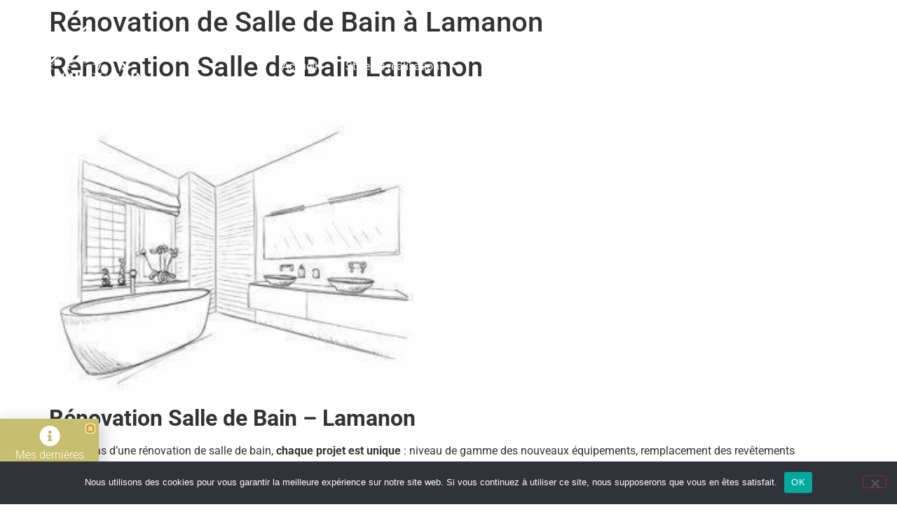

--- FILE ---
content_type: text/css
request_url: https://plaisirdubain.com/wp-content/plugins/seo-landing-page-generator/public/css/issslpg-public.css?ver=1.66.11
body_size: 5177
content:
/**
 * All of the CSS for your public-facing functionality should be
 * included in this file.
 */



/**
 * Flex Slider
 */

.flexslider {
    margin: 0 0 1rem 0 !important;
    cursor: pointer;
    background: black;
    border: none !important;
    -webkit-border-radius: 0;
    -moz-border-radius: 0;
    border-radius: 0;
    -webkit-box-shadow: none;
    -moz-box-shadow: none;
    -o-box-shadow: none;
    box-shadow: none;
}

.flexslider > .slides {
    margin: 0 !important;
}

.flexslider > .slides li {
    margin: 0;
}

.flex-direction-nav a {
    opacity: .7;
}

.flex-direction-nav .flex-prev {
    left: 10px;
}
.flex-direction-nav .flex-next {
    right: 10px;
}



/**
 * Phone Link
 */

.issslpg-phone-link--font-size-medium { font-size: 1.25em; }
.issslpg-phone-link--font-size-large { font-size: 1.5em; }
.issslpg-phone-link--font-size-extralarge { font-size: 2em; }

.issslpg-phone-link--font-weight-medium { font-weight: 500; }
.issslpg-phone-link--font-weight-semibold { font-weight: 600; }
.issslpg-phone-link--font-weight-bold { font-weight: 700; }

.issslpg-phone-link--font-style-italic { font-style: italic; }

.issslpg-phone-link--text-decoration-no-underline-no-underline,
.issslpg-phone-link--text-decoration-no-underline-no-underline:hover { text-decoration: none; }
.issslpg-phone-link--text-decoration-underline-underline,
.issslpg-phone-link--text-decoration-underline-underline:hover { text-decoration: underline; }
.issslpg-phone-link--text-decoration-no-underline-underline { text-decoration: none; }
.issslpg-phone-link--text-decoration-no-underline-underline:hover { text-decoration: underline; }
.issslpg-phone-link--text-decoration-underline-no-underline { text-decoration: underline; }
.issslpg-phone-link--text-decoration-underline-no-underline:hover { text-decoration: none; }



/**
 * CTA Button
 */


/* General */

.issslpg-cta-button__icon {
    padding-right: .8rem;
    display: inline-block;
}

.issslpg-cta-button__icon img,
.issslpg-cta-button__icon svg {
    width: 2rem;
    margin-bottom: 0;
    vertical-align: middle;
    box-shadow: none !important;
    border: none !important;
}

/* Styled */

.issslpg-cta-button--styled.issslpg-cta-button,
.issslpg-cta-button--styled .issslpg-cta-button__icon svg {
    transition: all .2s ease-in-out;
}

.issslpg-cta-button--styled.issslpg-cta-button,
.issslpg-cta-button--styled.issslpg-cta-button:hover {
    text-decoration: none !important;
}

.issslpg-cta-button--styled.issslpg-cta-button--full {
    display: block;
}

.issslpg-cta-button--styled.issslpg-cta-button--auto {
    display: inline-block;
}


.issslpg-cta-button--styled.issslpg-cta-button-font-style--default .issslpg-cta-button__prefix {
    font-weight: 300;
}
.issslpg-cta-button--styled.issslpg-cta-button-font-style--default .issslpg-cta-button__title {
    font-weight: bold;
}
.issslpg-cta-button--styled.issslpg-cta-button-font-style--default .issslpg-cta-button__suffix {
    font-weight: 300;
}
.issslpg-cta-button--styled.issslpg-cta-button-font-style--bold {
    font-weight: bold;
}
.issslpg-cta-button--styled.issslpg-cta-button-font-style--bold-italic {
    font-weight: bold;
    font-style: italic;
}
.issslpg-cta-button--styled.issslpg-cta-button-font-style--italic {
    font-style: italic;
}

.issslpg-cta-button--styled.issslpg-cta-button--medium {
    font-size: 1.2rem;
    padding: 1.4rem 3rem;
}
.issslpg-cta-button--styled.issslpg-cta-button--large {
    font-size: 1.5rem;
    padding: 1.6rem 4rem;
}
.issslpg-cta-button--styled.issslpg-cta-button--extra-large {
    font-size: 1.8rem;
    padding: 2rem 6rem;
}

.issslpg-cta-button--styled.issslpg-cta-button--rounded {
    border-radius: .5em;
}

.issslpg-cta-button--styled.issslpg-cta-button--small-shadow {
    box-shadow: 0 10px 15px -3px rgba(0, 0, 0, 0.1), 0 4px 6px -2px rgba(0, 0, 0, 0.05);
}
.issslpg-cta-button--styled.issslpg-cta-button--medium-shadow {
    box-shadow: 0 20px 25px -5px rgba(0, 0, 0, 0.1), 0 10px 10px -5px rgba(0, 0, 0, 0.04);
}
.issslpg-cta-button--styled.issslpg-cta-button--large-shadow {
    box-shadow: 0 25px 50px -12px rgba(0, 0, 0, 0.25);
}

.issslpg-cta-button--styled .issslpg-cta-button__icon {
     padding-right: .8rem;
     display: inline-block;
}

.issslpg-cta-button--styled .issslpg-cta-button__icon img,
.issslpg-cta-button--styled .issslpg-cta-button__icon svg {
    width: 1.5em;
    height: 1.5em;
    margin-bottom: 0;
    vertical-align: middle;
}

.issslpg-cta-button--styled .issslpg-cta-button__inner-wrapper {
    display: flex;
    align-items: center;
    justify-content: center;
}



/**
 * FAQ Accordion Shortcode
 */

.issslpg-faq-accordion {}

.issslpg-faq-accordion-item {
    margin-bottom: 1rem;
}

.issslpg-faq-accordion-item-header {
    font-weight: bold;
    margin-bottom: .5rem;
    display: flex;
    align-items: center;
    cursor: pointer;
}

.issslpg-faq-accordion-icon {
    display: flex;
    align-items: center;
    width: 20px;
}

.issslpg-faq-accordion-icon span {
    transition: all 0.4s ease;
}

.issslpg-faq-accordion-item[data-status='open'] .issslpg-faq-accordion-icon span {
    transform: rotateZ(90deg);
}

.issslpg-faq-accordion-title {}

.issslpg-faq-accordion-item-body {
    display: none;
    padding-left: 20px;
}


--- FILE ---
content_type: text/css
request_url: https://plaisirdubain.com/wp-content/uploads/elementor/css/post-20.css?ver=1769504397
body_size: 7759
content:
.elementor-20 .elementor-element.elementor-element-688184a5 > .elementor-container{min-height:162px;}.elementor-20 .elementor-element.elementor-element-688184a5{border-style:solid;border-width:0px 0px 0px 0px;border-color:#ecedee;transition:background 0.3s, border 0.3s, border-radius 0.3s, box-shadow 0.3s;margin-top:0px;margin-bottom:-190px;z-index:3;}.elementor-20 .elementor-element.elementor-element-688184a5 > .elementor-background-overlay{transition:background 0.3s, border-radius 0.3s, opacity 0.3s;}.elementor-bc-flex-widget .elementor-20 .elementor-element.elementor-element-2d08d0c7.elementor-column .elementor-widget-wrap{align-items:center;}.elementor-20 .elementor-element.elementor-element-2d08d0c7.elementor-column.elementor-element[data-element_type="column"] > .elementor-widget-wrap.elementor-element-populated{align-content:center;align-items:center;}.elementor-widget-image .widget-image-caption{color:var( --e-global-color-text );font-family:var( --e-global-typography-text-font-family ), Sans-serif;font-weight:var( --e-global-typography-text-font-weight );}.elementor-20 .elementor-element.elementor-element-eb53461 img{width:75%;}.elementor-widget-nav-menu .elementor-nav-menu .elementor-item{font-family:var( --e-global-typography-primary-font-family ), Sans-serif;font-weight:var( --e-global-typography-primary-font-weight );}.elementor-widget-nav-menu .elementor-nav-menu--main .elementor-item{color:var( --e-global-color-text );fill:var( --e-global-color-text );}.elementor-widget-nav-menu .elementor-nav-menu--main .elementor-item:hover,
					.elementor-widget-nav-menu .elementor-nav-menu--main .elementor-item.elementor-item-active,
					.elementor-widget-nav-menu .elementor-nav-menu--main .elementor-item.highlighted,
					.elementor-widget-nav-menu .elementor-nav-menu--main .elementor-item:focus{color:var( --e-global-color-accent );fill:var( --e-global-color-accent );}.elementor-widget-nav-menu .elementor-nav-menu--main:not(.e--pointer-framed) .elementor-item:before,
					.elementor-widget-nav-menu .elementor-nav-menu--main:not(.e--pointer-framed) .elementor-item:after{background-color:var( --e-global-color-accent );}.elementor-widget-nav-menu .e--pointer-framed .elementor-item:before,
					.elementor-widget-nav-menu .e--pointer-framed .elementor-item:after{border-color:var( --e-global-color-accent );}.elementor-widget-nav-menu{--e-nav-menu-divider-color:var( --e-global-color-text );}.elementor-widget-nav-menu .elementor-nav-menu--dropdown .elementor-item, .elementor-widget-nav-menu .elementor-nav-menu--dropdown  .elementor-sub-item{font-family:var( --e-global-typography-accent-font-family ), Sans-serif;font-weight:var( --e-global-typography-accent-font-weight );}.elementor-20 .elementor-element.elementor-element-fc0bfe1{width:var( --container-widget-width, 103.337% );max-width:103.337%;--container-widget-width:103.337%;--container-widget-flex-grow:0;}.elementor-20 .elementor-element.elementor-element-fc0bfe1 .elementor-menu-toggle{margin:0 auto;background-color:var( --e-global-color-d1da3d6 );}.elementor-20 .elementor-element.elementor-element-fc0bfe1 .elementor-nav-menu .elementor-item{font-size:16px;font-weight:400;}.elementor-20 .elementor-element.elementor-element-fc0bfe1 .elementor-nav-menu--main .elementor-item{color:#FFFFFF;fill:#FFFFFF;}.elementor-20 .elementor-element.elementor-element-fc0bfe1 .elementor-nav-menu--main .elementor-item:hover,
					.elementor-20 .elementor-element.elementor-element-fc0bfe1 .elementor-nav-menu--main .elementor-item.elementor-item-active,
					.elementor-20 .elementor-element.elementor-element-fc0bfe1 .elementor-nav-menu--main .elementor-item.highlighted,
					.elementor-20 .elementor-element.elementor-element-fc0bfe1 .elementor-nav-menu--main .elementor-item:focus{color:#D5BF63;fill:#D5BF63;}.elementor-20 .elementor-element.elementor-element-fc0bfe1 .elementor-nav-menu--main:not(.e--pointer-framed) .elementor-item:before,
					.elementor-20 .elementor-element.elementor-element-fc0bfe1 .elementor-nav-menu--main:not(.e--pointer-framed) .elementor-item:after{background-color:#D5BF63;}.elementor-20 .elementor-element.elementor-element-fc0bfe1 .e--pointer-framed .elementor-item:before,
					.elementor-20 .elementor-element.elementor-element-fc0bfe1 .e--pointer-framed .elementor-item:after{border-color:#D5BF63;}.elementor-20 .elementor-element.elementor-element-fc0bfe1 .elementor-nav-menu--dropdown a:hover,
					.elementor-20 .elementor-element.elementor-element-fc0bfe1 .elementor-nav-menu--dropdown a:focus,
					.elementor-20 .elementor-element.elementor-element-fc0bfe1 .elementor-nav-menu--dropdown a.elementor-item-active,
					.elementor-20 .elementor-element.elementor-element-fc0bfe1 .elementor-nav-menu--dropdown a.highlighted,
					.elementor-20 .elementor-element.elementor-element-fc0bfe1 .elementor-menu-toggle:hover,
					.elementor-20 .elementor-element.elementor-element-fc0bfe1 .elementor-menu-toggle:focus{color:#D5BF63;}.elementor-20 .elementor-element.elementor-element-fc0bfe1 .elementor-nav-menu--dropdown a:hover,
					.elementor-20 .elementor-element.elementor-element-fc0bfe1 .elementor-nav-menu--dropdown a:focus,
					.elementor-20 .elementor-element.elementor-element-fc0bfe1 .elementor-nav-menu--dropdown a.elementor-item-active,
					.elementor-20 .elementor-element.elementor-element-fc0bfe1 .elementor-nav-menu--dropdown a.highlighted{background-color:#FFFFFF;}.elementor-20 .elementor-element.elementor-element-fc0bfe1 .elementor-nav-menu--dropdown{border-radius:0px 0px 8px 8px;}.elementor-20 .elementor-element.elementor-element-fc0bfe1 .elementor-nav-menu--dropdown li:first-child a{border-top-left-radius:0px;border-top-right-radius:0px;}.elementor-20 .elementor-element.elementor-element-fc0bfe1 .elementor-nav-menu--dropdown li:last-child a{border-bottom-right-radius:8px;border-bottom-left-radius:8px;}.elementor-20 .elementor-element.elementor-element-fc0bfe1 .elementor-nav-menu--main .elementor-nav-menu--dropdown, .elementor-20 .elementor-element.elementor-element-fc0bfe1 .elementor-nav-menu__container.elementor-nav-menu--dropdown{box-shadow:0px 0px 10px 0px rgba(0,0,0,0.5);}.elementor-20 .elementor-element.elementor-element-fc0bfe1 div.elementor-menu-toggle{color:#FFFFFF;}.elementor-20 .elementor-element.elementor-element-fc0bfe1 div.elementor-menu-toggle svg{fill:#FFFFFF;}.elementor-theme-builder-content-area{height:400px;}.elementor-location-header:before, .elementor-location-footer:before{content:"";display:table;clear:both;}@media(max-width:1024px){.elementor-20 .elementor-element.elementor-element-2d08d0c7 > .elementor-element-populated{padding:10px 20px 10px 20px;}.elementor-20 .elementor-element.elementor-element-fc0bfe1 > .elementor-widget-container{margin:0px 0px 0px 0px;padding:0px 0px 0px 0px;}}@media(max-width:767px){.elementor-20 .elementor-element.elementor-element-688184a5 > .elementor-container{min-height:70px;}.elementor-20 .elementor-element.elementor-element-688184a5{padding:0px 0px 20px 0px;}.elementor-20 .elementor-element.elementor-element-2d08d0c7{width:50%;}.elementor-20 .elementor-element.elementor-element-0123092{width:50%;}.elementor-20 .elementor-element.elementor-element-fc0bfe1 > .elementor-widget-container{margin:0px 0px 0px 0px;padding:0px 0px 0px 0px;}.elementor-20 .elementor-element.elementor-element-fc0bfe1 .elementor-nav-menu--main > .elementor-nav-menu > li > .elementor-nav-menu--dropdown, .elementor-20 .elementor-element.elementor-element-fc0bfe1 .elementor-nav-menu__container.elementor-nav-menu--dropdown{margin-top:44px !important;}.elementor-20 .elementor-element.elementor-element-fc0bfe1 .elementor-menu-toggle{border-radius:0px;}}@media(min-width:768px){.elementor-20 .elementor-element.elementor-element-2d08d0c7{width:21.695%;}.elementor-20 .elementor-element.elementor-element-0123092{width:78.305%;}}

--- FILE ---
content_type: text/css
request_url: https://plaisirdubain.com/wp-content/uploads/elementor/css/post-73.css?ver=1769504397
body_size: 11263
content:
.elementor-73 .elementor-element.elementor-element-110b44a3 > .elementor-container{min-height:283px;}.elementor-73 .elementor-element.elementor-element-110b44a3{transition:background 0.3s, border 0.3s, border-radius 0.3s, box-shadow 0.3s;margin-top:100px;margin-bottom:0px;}.elementor-73 .elementor-element.elementor-element-110b44a3 > .elementor-background-overlay{transition:background 0.3s, border-radius 0.3s, opacity 0.3s;}.elementor-73 .elementor-element.elementor-element-492fcbee > .elementor-element-populated{border-style:solid;border-width:0px 1px 0px 0px;border-color:#C6AAAA;padding:010px 53px 10px 10px;}.elementor-widget-text-editor{font-family:var( --e-global-typography-text-font-family ), Sans-serif;font-weight:var( --e-global-typography-text-font-weight );color:var( --e-global-color-text );}.elementor-widget-text-editor.elementor-drop-cap-view-stacked .elementor-drop-cap{background-color:var( --e-global-color-primary );}.elementor-widget-text-editor.elementor-drop-cap-view-framed .elementor-drop-cap, .elementor-widget-text-editor.elementor-drop-cap-view-default .elementor-drop-cap{color:var( --e-global-color-primary );border-color:var( --e-global-color-primary );}.elementor-73 .elementor-element.elementor-element-5b0350ca > .elementor-widget-container{padding:0px 0px 0px 0px;}.elementor-73 .elementor-element.elementor-element-5b0350ca{font-size:16px;font-weight:300;line-height:1.69em;letter-spacing:0.8px;color:#000000;}.elementor-widget-image .widget-image-caption{color:var( --e-global-color-text );font-family:var( --e-global-typography-text-font-family ), Sans-serif;font-weight:var( --e-global-typography-text-font-weight );}.elementor-73 .elementor-element.elementor-element-3a16c2d0 > .elementor-element-populated{border-style:solid;border-width:0px 1px 0px 0px;border-color:#C6AAAA;padding:010px 40px 10px 67px;}.elementor-73 .elementor-element.elementor-element-3a16c2d0 > .elementor-element-populated, .elementor-73 .elementor-element.elementor-element-3a16c2d0 > .elementor-element-populated > .elementor-background-overlay, .elementor-73 .elementor-element.elementor-element-3a16c2d0 > .elementor-background-slideshow{border-radius:0px 0px 0px 0px;}.elementor-73 .elementor-element.elementor-element-27ebbbf9 > .elementor-widget-container{margin:0px 0px -23px 0px;}.elementor-73 .elementor-element.elementor-element-27ebbbf9{font-size:16px;font-weight:300;line-height:1.69em;letter-spacing:0.8px;color:#000000;}.elementor-widget-icon-list .elementor-icon-list-item:not(:last-child):after{border-color:var( --e-global-color-text );}.elementor-widget-icon-list .elementor-icon-list-icon i{color:var( --e-global-color-primary );}.elementor-widget-icon-list .elementor-icon-list-icon svg{fill:var( --e-global-color-primary );}.elementor-widget-icon-list .elementor-icon-list-item > .elementor-icon-list-text, .elementor-widget-icon-list .elementor-icon-list-item > a{font-family:var( --e-global-typography-text-font-family ), Sans-serif;font-weight:var( --e-global-typography-text-font-weight );}.elementor-widget-icon-list .elementor-icon-list-text{color:var( --e-global-color-secondary );}.elementor-73 .elementor-element.elementor-element-2a37377 .elementor-icon-list-icon i{color:#000000;transition:color 0.3s;}.elementor-73 .elementor-element.elementor-element-2a37377 .elementor-icon-list-icon svg{fill:#000000;transition:fill 0.3s;}.elementor-73 .elementor-element.elementor-element-2a37377{--e-icon-list-icon-size:20px;--icon-vertical-offset:0px;}.elementor-73 .elementor-element.elementor-element-2a37377 .elementor-icon-list-item > .elementor-icon-list-text, .elementor-73 .elementor-element.elementor-element-2a37377 .elementor-icon-list-item > a{font-family:"Roboto", Sans-serif;font-size:22px;font-weight:600;}.elementor-73 .elementor-element.elementor-element-2a37377 .elementor-icon-list-text{color:var( --e-global-color-2f4b3ff );transition:color 0.3s;}.elementor-73 .elementor-element.elementor-element-f350a59 > .elementor-widget-container{margin:0px 0px -13px 0px;}.elementor-73 .elementor-element.elementor-element-f350a59{font-size:16px;font-weight:300;line-height:1.69em;letter-spacing:0.8px;color:#000000;}.elementor-73 .elementor-element.elementor-element-33e88cf0 > .elementor-element-populated{border-style:solid;border-width:0px 1px 0px 0px;border-color:#C6AAAA;padding:010px 40px 10px 43px;}.elementor-73 .elementor-element.elementor-element-3b292ec6 .elementor-icon-list-items:not(.elementor-inline-items) .elementor-icon-list-item:not(:last-child){padding-block-end:calc(0px/2);}.elementor-73 .elementor-element.elementor-element-3b292ec6 .elementor-icon-list-items:not(.elementor-inline-items) .elementor-icon-list-item:not(:first-child){margin-block-start:calc(0px/2);}.elementor-73 .elementor-element.elementor-element-3b292ec6 .elementor-icon-list-items.elementor-inline-items .elementor-icon-list-item{margin-inline:calc(0px/2);}.elementor-73 .elementor-element.elementor-element-3b292ec6 .elementor-icon-list-items.elementor-inline-items{margin-inline:calc(-0px/2);}.elementor-73 .elementor-element.elementor-element-3b292ec6 .elementor-icon-list-items.elementor-inline-items .elementor-icon-list-item:after{inset-inline-end:calc(-0px/2);}.elementor-73 .elementor-element.elementor-element-3b292ec6 .elementor-icon-list-icon i{transition:color 0.3s;}.elementor-73 .elementor-element.elementor-element-3b292ec6 .elementor-icon-list-icon svg{transition:fill 0.3s;}.elementor-73 .elementor-element.elementor-element-3b292ec6{--e-icon-list-icon-size:14px;--icon-vertical-offset:0px;}.elementor-73 .elementor-element.elementor-element-3b292ec6 .elementor-icon-list-icon{padding-inline-end:0px;}.elementor-73 .elementor-element.elementor-element-3b292ec6 .elementor-icon-list-item > .elementor-icon-list-text, .elementor-73 .elementor-element.elementor-element-3b292ec6 .elementor-icon-list-item > a{font-size:12px;font-weight:300;text-transform:uppercase;line-height:3.17em;letter-spacing:0.7px;}.elementor-73 .elementor-element.elementor-element-3b292ec6 .elementor-icon-list-text{color:#000000;transition:color 0.3s;}.elementor-73 .elementor-element.elementor-element-3b292ec6 .elementor-icon-list-item:hover .elementor-icon-list-text{color:#c22828;}.elementor-73 .elementor-element.elementor-element-6b823740 > .elementor-element-populated{padding:010px 40px 10px 67px;}.elementor-73 .elementor-element.elementor-element-1d2f58f3 > .elementor-widget-container{margin:0px 0px -15px 0px;}.elementor-73 .elementor-element.elementor-element-1d2f58f3{font-size:16px;font-weight:300;line-height:1.69em;letter-spacing:0.8px;color:#000000;}.elementor-73 .elementor-element.elementor-element-726c14b5{--grid-template-columns:repeat(0, auto);--icon-size:18px;--grid-column-gap:0px;--grid-row-gap:0px;}.elementor-73 .elementor-element.elementor-element-726c14b5 .elementor-widget-container{text-align:left;}.elementor-73 .elementor-element.elementor-element-726c14b5 > .elementor-widget-container{padding:0px 0px 0px 0px;}.elementor-73 .elementor-element.elementor-element-726c14b5 .elementor-social-icon{background-color:rgba(0,0,0,0);--icon-padding:0.4em;}.elementor-73 .elementor-element.elementor-element-726c14b5 .elementor-social-icon i{color:rgba(0,0,0,0.8);}.elementor-73 .elementor-element.elementor-element-726c14b5 .elementor-social-icon svg{fill:rgba(0,0,0,0.8);}.elementor-73 .elementor-element.elementor-element-726c14b5 .elementor-social-icon:hover{background-color:rgba(0,0,0,0);}.elementor-73 .elementor-element.elementor-element-726c14b5 .elementor-social-icon:hover i{color:#c22828;}.elementor-73 .elementor-element.elementor-element-726c14b5 .elementor-social-icon:hover svg{fill:#c22828;}.elementor-73 .elementor-element.elementor-element-d540d6d{font-family:"Roboto", Sans-serif;font-size:14px;font-weight:400;}.elementor-73 .elementor-element.elementor-element-1d6d1ae{text-align:end;font-family:"Roboto", Sans-serif;font-weight:400;}.elementor-theme-builder-content-area{height:400px;}.elementor-location-header:before, .elementor-location-footer:before{content:"";display:table;clear:both;}@media(min-width:768px){.elementor-73 .elementor-element.elementor-element-3a16c2d0{width:30.177%;}.elementor-73 .elementor-element.elementor-element-6b823740{width:19.823%;}}@media(max-width:1024px){.elementor-73 .elementor-element.elementor-element-110b44a3{margin-top:80px;margin-bottom:50px;}.elementor-73 .elementor-element.elementor-element-492fcbee > .elementor-element-populated{padding:10px 25px 10px 10px;}.elementor-73 .elementor-element.elementor-element-5b0350ca > .elementor-widget-container{padding:0px 0px 0px 70px;}.elementor-73 .elementor-element.elementor-element-3a16c2d0 > .elementor-element-populated{padding:15px 15px 0px 35px;}.elementor-73 .elementor-element.elementor-element-33e88cf0 > .elementor-element-populated{padding:15px 0px 0px 20px;}.elementor-73 .elementor-element.elementor-element-6b823740 > .elementor-element-populated{padding:15px 15px 0px 35px;}.elementor-73 .elementor-element.elementor-element-726c14b5 > .elementor-widget-container{padding:0px 0px 0px 63px;}.elementor-73 .elementor-element.elementor-element-726c14b5 .elementor-social-icon{--icon-padding:0.4em;}}@media(max-width:767px){.elementor-73 .elementor-element.elementor-element-110b44a3{margin-top:50px;margin-bottom:50px;}.elementor-73 .elementor-element.elementor-element-492fcbee > .elementor-element-populated{border-width:0px 0px 0px 0px;padding:20px 20px 20px 20px;}.elementor-73 .elementor-element.elementor-element-5b0350ca > .elementor-widget-container{padding:0px 0px 0px 0px;}.elementor-73 .elementor-element.elementor-element-5b0350ca{text-align:center;}.elementor-73 .elementor-element.elementor-element-3a16c2d0 > .elementor-element-populated{padding:20px 20px 20px 20px;}.elementor-73 .elementor-element.elementor-element-27ebbbf9{text-align:center;}.elementor-73 .elementor-element.elementor-element-2a37377 .elementor-icon-list-item > .elementor-icon-list-text, .elementor-73 .elementor-element.elementor-element-2a37377 .elementor-icon-list-item > a{font-size:20px;}.elementor-73 .elementor-element.elementor-element-f350a59{text-align:center;}.elementor-73 .elementor-element.elementor-element-33e88cf0 > .elementor-element-populated{border-width:0px 0px 0px 0px;padding:20px 20px 20px 20px;}.elementor-73 .elementor-element.elementor-element-6b823740 > .elementor-element-populated{padding:20px 20px 20px 20px;}.elementor-73 .elementor-element.elementor-element-1d2f58f3{text-align:center;}.elementor-73 .elementor-element.elementor-element-726c14b5 .elementor-widget-container{text-align:center;}.elementor-73 .elementor-element.elementor-element-726c14b5 > .elementor-widget-container{padding:0px 0px 0px 0px;}.elementor-73 .elementor-element.elementor-element-bc53127{width:27%;}.elementor-73 .elementor-element.elementor-element-d540d6d{font-size:12px;}.elementor-73 .elementor-element.elementor-element-0923238{width:72%;}.elementor-73 .elementor-element.elementor-element-1d6d1ae{font-size:12px;}}@media(max-width:1024px) and (min-width:768px){.elementor-73 .elementor-element.elementor-element-492fcbee{width:42%;}.elementor-73 .elementor-element.elementor-element-3a16c2d0{width:35%;}.elementor-73 .elementor-element.elementor-element-33e88cf0{width:23%;}.elementor-73 .elementor-element.elementor-element-6b823740{width:35%;}}

--- FILE ---
content_type: text/css
request_url: https://plaisirdubain.com/wp-content/uploads/elementor/css/post-31549.css?ver=1769504397
body_size: 4983
content:
.elementor-31549 .elementor-element.elementor-element-246ca16:not(.elementor-motion-effects-element-type-background), .elementor-31549 .elementor-element.elementor-element-246ca16 > .elementor-motion-effects-container > .elementor-motion-effects-layer{background-color:#C8BE6F;}.elementor-31549 .elementor-element.elementor-element-246ca16 > .elementor-container{max-width:938px;}.elementor-31549 .elementor-element.elementor-element-246ca16{box-shadow:0px 0px 10px -5px rgba(0,0,0,0.5);transition:background 0.3s, border 0.3s, border-radius 0.3s, box-shadow 0.3s;margin-top:0px;margin-bottom:0px;padding:10px 0px 10px 0px;}.elementor-31549 .elementor-element.elementor-element-246ca16 > .elementor-background-overlay{transition:background 0.3s, border-radius 0.3s, opacity 0.3s;}.elementor-bc-flex-widget .elementor-31549 .elementor-element.elementor-element-ad57746.elementor-column .elementor-widget-wrap{align-items:center;}.elementor-31549 .elementor-element.elementor-element-ad57746.elementor-column.elementor-element[data-element_type="column"] > .elementor-widget-wrap.elementor-element-populated{align-content:center;align-items:center;}.elementor-31549 .elementor-element.elementor-element-ad57746.elementor-column > .elementor-widget-wrap{justify-content:center;}.elementor-31549 .elementor-element.elementor-element-ad57746 > .elementor-widget-wrap > .elementor-widget:not(.elementor-widget__width-auto):not(.elementor-widget__width-initial):not(:last-child):not(.elementor-absolute){margin-block-end:2px;}.elementor-31549 .elementor-element.elementor-element-ad57746 > .elementor-element-populated{margin:0px 0px 0px 0px;--e-column-margin-right:0px;--e-column-margin-left:0px;padding:0px 0px 0px 0px;}.elementor-widget-icon-box.elementor-view-stacked .elementor-icon{background-color:var( --e-global-color-primary );}.elementor-widget-icon-box.elementor-view-framed .elementor-icon, .elementor-widget-icon-box.elementor-view-default .elementor-icon{fill:var( --e-global-color-primary );color:var( --e-global-color-primary );border-color:var( --e-global-color-primary );}.elementor-widget-icon-box .elementor-icon-box-title, .elementor-widget-icon-box .elementor-icon-box-title a{font-family:var( --e-global-typography-primary-font-family ), Sans-serif;font-weight:var( --e-global-typography-primary-font-weight );}.elementor-widget-icon-box .elementor-icon-box-title{color:var( --e-global-color-primary );}.elementor-widget-icon-box:has(:hover) .elementor-icon-box-title,
					 .elementor-widget-icon-box:has(:focus) .elementor-icon-box-title{color:var( --e-global-color-primary );}.elementor-widget-icon-box .elementor-icon-box-description{font-family:var( --e-global-typography-text-font-family ), Sans-serif;font-weight:var( --e-global-typography-text-font-weight );color:var( --e-global-color-text );}.elementor-31549 .elementor-element.elementor-element-7e2efac > .elementor-widget-container{border-radius:0px 0px 0px 0px;}.elementor-31549 .elementor-element.elementor-element-7e2efac .elementor-icon-box-wrapper{gap:0px;}.elementor-31549 .elementor-element.elementor-element-7e2efac.elementor-view-stacked .elementor-icon{background-color:var( --e-global-color-b847f44 );}.elementor-31549 .elementor-element.elementor-element-7e2efac.elementor-view-framed .elementor-icon, .elementor-31549 .elementor-element.elementor-element-7e2efac.elementor-view-default .elementor-icon{fill:var( --e-global-color-b847f44 );color:var( --e-global-color-b847f44 );border-color:var( --e-global-color-b847f44 );}.elementor-31549 .elementor-element.elementor-element-7e2efac .elementor-icon{font-size:30px;}.elementor-31549 .elementor-element.elementor-element-7e2efac .elementor-icon-box-title{color:var( --e-global-color-b847f44 );}.elementor-31549 .elementor-element.elementor-element-7e2efac .elementor-icon-box-description{font-family:"Roboto", Sans-serif;font-weight:300;color:var( --e-global-color-b847f44 );}#elementor-popup-modal-31549 .dialog-widget-content{animation-duration:1.2s;box-shadow:2px 8px 23px 3px rgba(0,0,0,0.2);margin:0px 0px 40px 0px;}#elementor-popup-modal-31549 .dialog-message{width:141px;height:auto;}#elementor-popup-modal-31549{justify-content:flex-start;align-items:flex-end;}#elementor-popup-modal-31549 .dialog-close-button{display:flex;top:8%;background-color:var( --e-global-color-d1da3d6 );font-size:8px;}body:not(.rtl) #elementor-popup-modal-31549 .dialog-close-button{right:6%;}body.rtl #elementor-popup-modal-31549 .dialog-close-button{left:6%;}#elementor-popup-modal-31549 .dialog-close-button i{color:var( --e-global-color-b847f44 );}#elementor-popup-modal-31549 .dialog-close-button svg{fill:var( --e-global-color-b847f44 );}#elementor-popup-modal-31549 .dialog-close-button:hover i{color:var( --e-global-color-b847f44 );}#elementor-popup-modal-31549 .dialog-close-button:hover{background-color:#C8BE6F;}@media(min-width:768px){.elementor-31549 .elementor-element.elementor-element-ad57746{width:100%;}}@media(max-width:767px){.elementor-31549 .elementor-element.elementor-element-246ca16{margin-top:0px;margin-bottom:0px;}}